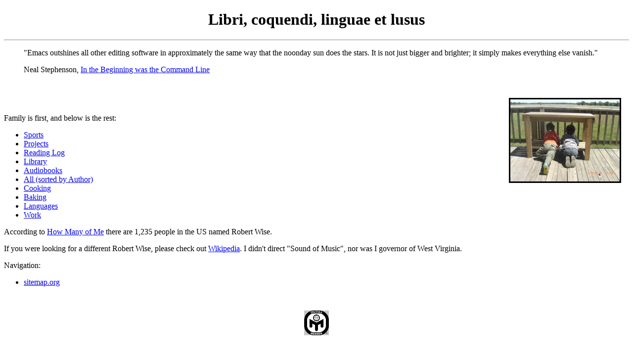

--- FILE ---
content_type: text/html
request_url: https://robertwise.com/
body_size: 7226
content:
<?xml version="1.0" encoding="utf-8"?>
<!DOCTYPE html PUBLIC "-//W3C//DTD XHTML 1.0 Strict//EN"
"http://www.w3.org/TR/xhtml1/DTD/xhtml1-strict.dtd">
<html xmlns="http://www.w3.org/1999/xhtml" lang="en" xml:lang="en">
<head>
<title>Libri, coquendi, linguae et lusus</title>
<!-- 2022-09-02 Fri 17:54 -->
<meta  http-equiv="Content-Type" content="text/html;charset=utf-8" />
<meta  name="generator" content="Org-mode" />
<meta  name="author" content="Robert Wise" />
<meta  name="description" content="This is the homepage for Robert Wise"
 />
<meta  name="keywords" content="Robert Wise, resume, EDI, project manager, account manager, software support, customer support, production support" />
<style type="text/css">
 <!--/*--><![CDATA[/*><!--*/
  .title  { text-align: center; }
  .todo   { font-family: monospace; color: red; }
  .done   { color: green; }
  .tag    { background-color: #eee; font-family: monospace;
            padding: 2px; font-size: 80%; font-weight: normal; }
  .timestamp { color: #bebebe; }
  .timestamp-kwd { color: #5f9ea0; }
  .right  { margin-left: auto; margin-right: 0px;  text-align: right; }
  .left   { margin-left: 0px;  margin-right: auto; text-align: left; }
  .center { margin-left: auto; margin-right: auto; text-align: center; }
  .underline { text-decoration: underline; }
  #postamble p, #preamble p { font-size: 90%; margin: .2em; }
  p.verse { margin-left: 3%; }
  pre {
    border: 1px solid #ccc;
    box-shadow: 3px 3px 3px #eee;
    padding: 8pt;
    font-family: monospace;
    overflow: auto;
    margin: 1.2em;
  }
  pre.src {
    position: relative;
    overflow: visible;
    padding-top: 1.2em;
  }
  pre.src:before {
    display: none;
    position: absolute;
    background-color: white;
    top: -10px;
    right: 10px;
    padding: 3px;
    border: 1px solid black;
  }
  pre.src:hover:before { display: inline;}
  pre.src-sh:before    { content: 'sh'; }
  pre.src-bash:before  { content: 'sh'; }
  pre.src-emacs-lisp:before { content: 'Emacs Lisp'; }
  pre.src-R:before     { content: 'R'; }
  pre.src-perl:before  { content: 'Perl'; }
  pre.src-java:before  { content: 'Java'; }
  pre.src-sql:before   { content: 'SQL'; }

  table { border-collapse:collapse; }
  caption.t-above { caption-side: top; }
  caption.t-bottom { caption-side: bottom; }
  td, th { vertical-align:top;  }
  th.right  { text-align: center;  }
  th.left   { text-align: center;   }
  th.center { text-align: center; }
  td.right  { text-align: right;  }
  td.left   { text-align: left;   }
  td.center { text-align: center; }
  dt { font-weight: bold; }
  .footpara:nth-child(2) { display: inline; }
  .footpara { display: block; }
  .footdef  { margin-bottom: 1em; }
  .figure { padding: 1em; }
  .figure p { text-align: center; }
  .inlinetask {
    padding: 10px;
    border: 2px solid gray;
    margin: 10px;
    background: #ffffcc;
  }
  #org-div-home-and-up
   { text-align: right; font-size: 70%; white-space: nowrap; }
  textarea { overflow-x: auto; }
  .linenr { font-size: smaller }
  .code-highlighted { background-color: #ffff00; }
  .org-info-js_info-navigation { border-style: none; }
  #org-info-js_console-label
    { font-size: 10px; font-weight: bold; white-space: nowrap; }
  .org-info-js_search-highlight
    { background-color: #ffff00; color: #000000; font-weight: bold; }
  /*]]>*/-->
</style>
<script type="text/javascript">
/*
@licstart  The following is the entire license notice for the
JavaScript code in this tag.

Copyright (C) 2012-2013 Free Software Foundation, Inc.

The JavaScript code in this tag is free software: you can
redistribute it and/or modify it under the terms of the GNU
General Public License (GNU GPL) as published by the Free Software
Foundation, either version 3 of the License, or (at your option)
any later version.  The code is distributed WITHOUT ANY WARRANTY;
without even the implied warranty of MERCHANTABILITY or FITNESS
FOR A PARTICULAR PURPOSE.  See the GNU GPL for more details.

As additional permission under GNU GPL version 3 section 7, you
may distribute non-source (e.g., minimized or compacted) forms of
that code without the copy of the GNU GPL normally required by
section 4, provided you include this license notice and a URL
through which recipients can access the Corresponding Source.


@licend  The above is the entire license notice
for the JavaScript code in this tag.
*/
<!--/*--><![CDATA[/*><!--*/
 function CodeHighlightOn(elem, id)
 {
   var target = document.getElementById(id);
   if(null != target) {
     elem.cacheClassElem = elem.className;
     elem.cacheClassTarget = target.className;
     target.className = "code-highlighted";
     elem.className   = "code-highlighted";
   }
 }
 function CodeHighlightOff(elem, id)
 {
   var target = document.getElementById(id);
   if(elem.cacheClassElem)
     elem.className = elem.cacheClassElem;
   if(elem.cacheClassTarget)
     target.className = elem.cacheClassTarget;
 }
/*]]>*///-->
</script>
</head>
<body>
<div id="content">
<h1 class="title">Libri, coquendi, linguae et lusus</h1>
<hr  />


<blockquote>
<p>
"Emacs outshines all other editing software in approximately the same way that the noonday sun does the stars. It is not just bigger and brighter; it simply makes everything else vanish."
</p>

<p>
Neal Stephenson, <a href="http://en.wikipedia.org/wiki/In_the_Beginning..._Was_the_Command_Line">In the Beginning was the Command Line</a>
</p>
</blockquote>


<div id="Joseph-and-Noah" class="figure">
<p><img src="./img/JoeyandNoah.jpg" alt="JoeyandNoah.jpg" title="Joseph and Noah watching TV old school" align="right" border="3" />
</p>
</div>

<p>
Family is first, and below is the rest:
</p>

<ul class="org-ul">
<li><a href="sports.html">Sports</a>
</li>
<li><a href="projects.html">Projects</a>
</li>
<li><a href="books.html">Reading Log</a>
</li>
<li><a href="library.html">Library</a>
</li>
<li><a href="audiobooks.html">Audiobooks</a>
</li>
<li><a href="theindex.html">All (sorted by Author)</a>
</li>
<li><a href="cooking.html">Cooking</a>
</li>
<li><a href="baking.html">Baking</a>
</li>
<li><a href="languages.html">Languages</a>
</li>
<li><a href="resume.html">Work</a>
</li>
</ul>

<p>
According to <a href="http://ww2.howmanyofme.com/people/Robert_Wise/">How Many of Me</a> there are 1,235 people in the US named Robert Wise.
</p>

<p>
If you were looking for a different Robert Wise, please check out <a href="http://en.wikipedia.org/wiki/Robert_Wise_(disambiguation)">Wikipedia</a>. I didn't direct "Sound of Music", nor was I governor of West Virginia.
</p>

<p>
Navigation:
</p>
<ul class="org-ul">
<li><a href="sitemap.html">sitemap.org</a>
</li>
</ul>



<div class="figure">
<p><a href="http://www.us.mensa.org/"><img src="./img/MensaMemberLogo.gif" alt="MensaMemberLogo.gif" /></a>
</p>
</div>

<hr  />

<div id="outline-container-sec-1" class="outline-2">
<h2 id="sec-1">Archive</h2>
<div class="outline-text-2" id="text-1">
</div></div>
</div>
<div id="postamble" class="status">
<p class="author">Author: Robert Wise</p>
<p class="date">Created: 2022-09-02 Fri 17:54</p>
<p class="creator">Robert Wise</p>
<p class="validation"><a href="http://validator.w3.org/check?uri=referer">Validate</a></p>
</div>
</body>
</html>
